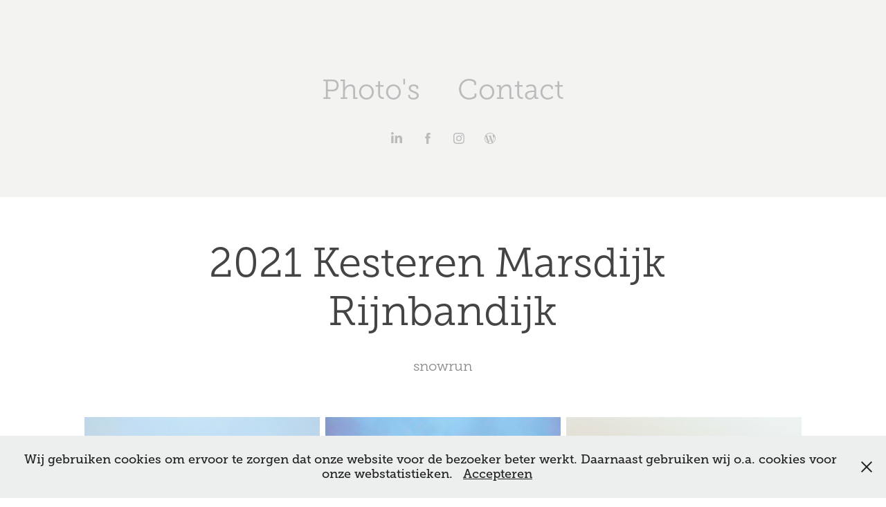

--- FILE ---
content_type: text/html; charset=utf-8
request_url: https://virtualpresence.nl/2021-kesteren-marsdijk-rijnbandijk
body_size: 6684
content:
<!DOCTYPE HTML>
<html lang="en-US">
<head>
  <meta charset="UTF-8" />
  <meta name="viewport" content="width=device-width, initial-scale=1" />
      <meta name="keywords"  content="Photography" />
      <meta name="description"  content="snowrun" />
      <meta name="twitter:card"  content="summary_large_image" />
      <meta name="twitter:site"  content="@AdobePortfolio" />
      <meta  property="og:title" content="Photography Portfolio P.Ph. Obels - 2021 Kesteren Marsdijk Rijnbandijk" />
      <meta  property="og:description" content="snowrun" />
      <meta  property="og:image" content="https://cdn.myportfolio.com/e56b9669-e323-45d0-b89e-97bfa858bd59/be434ff8-ab50-42ae-a9a1-38cc8c63c5f2_rwc_0x0x1536x2048x1536.jpg?h=0e54fade283817c57a8b721d6b35a502" />
        <link rel="icon" href="https://cdn.myportfolio.com/e56b9669-e323-45d0-b89e-97bfa858bd59/d6242cbc-1bca-4215-a39d-0adf6d037fe5_carw_1x1x32.jpg?h=e3762cb2c5e2fbaa125c2e707e7ff980" />
        <link rel="apple-touch-icon" href="https://cdn.myportfolio.com/e56b9669-e323-45d0-b89e-97bfa858bd59/ede3fa9d-4ca0-4a8b-90ee-4368b8caba10_carw_1x1x180.jpg?h=cc9d5bd7cf466da95d4032da424c5bd4" />
      <link rel="stylesheet" href="/dist/css/main.css" type="text/css" />
      <link rel="stylesheet" href="https://cdn.myportfolio.com/e56b9669-e323-45d0-b89e-97bfa858bd59/9da09edfbc74a4944774c63bd916a76e1750518534.css?h=d2e94abfecdb2c0db81f0a10b94c4bab" type="text/css" />
    <link rel="canonical" href="https://virtualpresence.nl/2021-kesteren-marsdijk-rijnbandijk" />
      <title>Photography Portfolio P.Ph. Obels - 2021 Kesteren Marsdijk Rijnbandijk</title>
    <script type="text/javascript" src="//use.typekit.net/ik/[base64].js?cb=35f77bfb8b50944859ea3d3804e7194e7a3173fb" async onload="
    try {
      window.Typekit.load();
    } catch (e) {
      console.warn('Typekit not loaded.');
    }
    "></script>
</head>
  <body class="transition-enabled">  <div class='page-background-video page-background-video-with-panel'>
  </div>
  <div class="js-responsive-nav">
    <div class="responsive-nav has-social">
      <div class="close-responsive-click-area js-close-responsive-nav">
        <div class="close-responsive-button"></div>
      </div>
          <nav data-hover-hint="nav">
            <div class="pages">
                  <div class="gallery-title"><a href="/photo" >Photo's</a></div>
      <div class="page-title">
        <a href="/contact" >Contact</a>
      </div>
            </div>
              <div class="social pf-nav-social" data-hover-hint="navSocialIcons">
                <ul>
                        <li>
                          <a href="https://www.linkedin.com/in/obels/" target="_blank">
                            <svg version="1.1" id="Layer_1" xmlns="http://www.w3.org/2000/svg" xmlns:xlink="http://www.w3.org/1999/xlink" viewBox="0 0 30 24" style="enable-background:new 0 0 30 24;" xml:space="preserve" class="icon">
                            <path id="path-1_24_" d="M19.6,19v-5.8c0-1.4-0.5-2.4-1.7-2.4c-1,0-1.5,0.7-1.8,1.3C16,12.3,16,12.6,16,13v6h-3.4
                              c0,0,0.1-9.8,0-10.8H16v1.5c0,0,0,0,0,0h0v0C16.4,9,17.2,7.9,19,7.9c2.3,0,4,1.5,4,4.9V19H19.6z M8.9,6.7L8.9,6.7
                              C7.7,6.7,7,5.9,7,4.9C7,3.8,7.8,3,8.9,3s1.9,0.8,1.9,1.9C10.9,5.9,10.1,6.7,8.9,6.7z M10.6,19H7.2V8.2h3.4V19z"/>
                            </svg>
                          </a>
                        </li>
                        <li>
                          <a href="https://www.facebook.com/peter.obels" target="_blank">
                            <svg xmlns="http://www.w3.org/2000/svg" xmlns:xlink="http://www.w3.org/1999/xlink" version="1.1" x="0px" y="0px" viewBox="0 0 30 24" xml:space="preserve" class="icon"><path d="M16.21 20h-3.26v-8h-1.63V9.24h1.63V7.59c0-2.25 0.92-3.59 3.53-3.59h2.17v2.76H17.3 c-1.02 0-1.08 0.39-1.08 1.11l0 1.38h2.46L18.38 12h-2.17V20z"/></svg>
                          </a>
                        </li>
                        <li>
                          <a href="https://www.instagram.com/peterobels/" target="_blank">
                            <svg version="1.1" id="Layer_1" xmlns="http://www.w3.org/2000/svg" xmlns:xlink="http://www.w3.org/1999/xlink" viewBox="0 0 30 24" style="enable-background:new 0 0 30 24;" xml:space="preserve" class="icon">
                            <g>
                              <path d="M15,5.4c2.1,0,2.4,0,3.2,0c0.8,0,1.2,0.2,1.5,0.3c0.4,0.1,0.6,0.3,0.9,0.6c0.3,0.3,0.5,0.5,0.6,0.9
                                c0.1,0.3,0.2,0.7,0.3,1.5c0,0.8,0,1.1,0,3.2s0,2.4,0,3.2c0,0.8-0.2,1.2-0.3,1.5c-0.1,0.4-0.3,0.6-0.6,0.9c-0.3,0.3-0.5,0.5-0.9,0.6
                                c-0.3,0.1-0.7,0.2-1.5,0.3c-0.8,0-1.1,0-3.2,0s-2.4,0-3.2,0c-0.8,0-1.2-0.2-1.5-0.3c-0.4-0.1-0.6-0.3-0.9-0.6
                                c-0.3-0.3-0.5-0.5-0.6-0.9c-0.1-0.3-0.2-0.7-0.3-1.5c0-0.8,0-1.1,0-3.2s0-2.4,0-3.2c0-0.8,0.2-1.2,0.3-1.5c0.1-0.4,0.3-0.6,0.6-0.9
                                c0.3-0.3,0.5-0.5,0.9-0.6c0.3-0.1,0.7-0.2,1.5-0.3C12.6,5.4,12.9,5.4,15,5.4 M15,4c-2.2,0-2.4,0-3.3,0c-0.9,0-1.4,0.2-1.9,0.4
                                c-0.5,0.2-1,0.5-1.4,0.9C7.9,5.8,7.6,6.2,7.4,6.8C7.2,7.3,7.1,7.9,7,8.7C7,9.6,7,9.8,7,12s0,2.4,0,3.3c0,0.9,0.2,1.4,0.4,1.9
                                c0.2,0.5,0.5,1,0.9,1.4c0.4,0.4,0.9,0.7,1.4,0.9c0.5,0.2,1.1,0.3,1.9,0.4c0.9,0,1.1,0,3.3,0s2.4,0,3.3,0c0.9,0,1.4-0.2,1.9-0.4
                                c0.5-0.2,1-0.5,1.4-0.9c0.4-0.4,0.7-0.9,0.9-1.4c0.2-0.5,0.3-1.1,0.4-1.9c0-0.9,0-1.1,0-3.3s0-2.4,0-3.3c0-0.9-0.2-1.4-0.4-1.9
                                c-0.2-0.5-0.5-1-0.9-1.4c-0.4-0.4-0.9-0.7-1.4-0.9c-0.5-0.2-1.1-0.3-1.9-0.4C17.4,4,17.2,4,15,4L15,4L15,4z"/>
                              <path d="M15,7.9c-2.3,0-4.1,1.8-4.1,4.1s1.8,4.1,4.1,4.1s4.1-1.8,4.1-4.1S17.3,7.9,15,7.9L15,7.9z M15,14.7c-1.5,0-2.7-1.2-2.7-2.7
                                c0-1.5,1.2-2.7,2.7-2.7s2.7,1.2,2.7,2.7C17.7,13.5,16.5,14.7,15,14.7L15,14.7z"/>
                              <path d="M20.2,7.7c0,0.5-0.4,1-1,1s-1-0.4-1-1s0.4-1,1-1S20.2,7.2,20.2,7.7L20.2,7.7z"/>
                            </g>
                            </svg>
                          </a>
                        </li>
                        <li>
                          <a href="http://www.obels.nl" target="_blank">
                            <svg version="1.1" id="Layer_1" xmlns="http://www.w3.org/2000/svg" xmlns:xlink="http://www.w3.org/1999/xlink" viewBox="0 0 30 24" style="enable-background:new 0 0 30 24;" xml:space="preserve" class="icon">
                            <path class="st0" d="M15,4c-4.4,0-8,3.6-8,8c0,4.4,3.6,8,8,8c4.4,0,8-3.6,8-8C23,7.6,19.4,4,15,4z M7.8,12c0-1,0.2-2,0.6-2.9
                              l3.4,9.4C9.5,17.3,7.8,14.8,7.8,12z M15,19.2c-0.7,0-1.4-0.1-2-0.3l2.2-6.3l2.2,6.1c0,0,0,0.1,0.1,0.1C16.6,19,15.8,19.2,15,19.2z
                               M16,8.6c0.4,0,0.8-0.1,0.8-0.1c0.4,0,0.3-0.6,0-0.6c0,0-1.2,0.1-1.9,0.1C14.1,8.1,13,8,13,8c-0.4,0-0.4,0.6,0,0.6
                              c0,0,0.4,0,0.8,0.1l1.1,3.1l-1.6,4.7l-2.6-7.8c0.4,0,0.8-0.1,0.8-0.1c0.4,0,0.3-0.6,0-0.6c0,0-1.2,0.1-1.9,0.1c-0.1,0-0.3,0-0.5,0
                              c1.3-2,3.5-3.2,6-3.2c1.9,0,3.6,0.7,4.9,1.9c0,0-0.1,0-0.1,0c-0.7,0-1.2,0.6-1.2,1.3c0,0.6,0.3,1.1,0.7,1.7c0.3,0.5,0.6,1.1,0.6,2
                              c0,0.6-0.2,1.3-0.5,2.3l-0.7,2.4L16,8.6z M21.3,8.5c0.6,1,0.9,2.2,0.9,3.5c0,2.7-1.4,5-3.6,6.2l2.2-6.4c0.4-1,0.5-1.8,0.5-2.6
                              C21.4,9,21.3,8.8,21.3,8.5z"/>
                            </svg>
                          </a>
                        </li>
                </ul>
              </div>
          </nav>
    </div>
  </div>
  <div class="site-wrap cfix js-site-wrap">
      <header class="site-header" data-context="theme.topcontainer" data-hover-hint="header">
          <div class="logo-wrap" data-hover-hint="logo">
          </div>
  <div class="hamburger-click-area js-hamburger">
    <div class="hamburger">
      <i></i>
      <i></i>
      <i></i>
    </div>
  </div>
            <nav data-hover-hint="nav">
              <div class="pages">
                  <div class="gallery-title"><a href="/photo" >Photo's</a></div>
      <div class="page-title">
        <a href="/contact" >Contact</a>
      </div>
              </div>
                <div class="social pf-nav-social" data-hover-hint="navSocialIcons">
                  <ul>
                          <li>
                            <a href="https://www.linkedin.com/in/obels/" target="_blank">
                              <svg version="1.1" id="Layer_1" xmlns="http://www.w3.org/2000/svg" xmlns:xlink="http://www.w3.org/1999/xlink" viewBox="0 0 30 24" style="enable-background:new 0 0 30 24;" xml:space="preserve" class="icon">
                              <path id="path-1_24_" d="M19.6,19v-5.8c0-1.4-0.5-2.4-1.7-2.4c-1,0-1.5,0.7-1.8,1.3C16,12.3,16,12.6,16,13v6h-3.4
                                c0,0,0.1-9.8,0-10.8H16v1.5c0,0,0,0,0,0h0v0C16.4,9,17.2,7.9,19,7.9c2.3,0,4,1.5,4,4.9V19H19.6z M8.9,6.7L8.9,6.7
                                C7.7,6.7,7,5.9,7,4.9C7,3.8,7.8,3,8.9,3s1.9,0.8,1.9,1.9C10.9,5.9,10.1,6.7,8.9,6.7z M10.6,19H7.2V8.2h3.4V19z"/>
                              </svg>
                            </a>
                          </li>
                          <li>
                            <a href="https://www.facebook.com/peter.obels" target="_blank">
                              <svg xmlns="http://www.w3.org/2000/svg" xmlns:xlink="http://www.w3.org/1999/xlink" version="1.1" x="0px" y="0px" viewBox="0 0 30 24" xml:space="preserve" class="icon"><path d="M16.21 20h-3.26v-8h-1.63V9.24h1.63V7.59c0-2.25 0.92-3.59 3.53-3.59h2.17v2.76H17.3 c-1.02 0-1.08 0.39-1.08 1.11l0 1.38h2.46L18.38 12h-2.17V20z"/></svg>
                            </a>
                          </li>
                          <li>
                            <a href="https://www.instagram.com/peterobels/" target="_blank">
                              <svg version="1.1" id="Layer_1" xmlns="http://www.w3.org/2000/svg" xmlns:xlink="http://www.w3.org/1999/xlink" viewBox="0 0 30 24" style="enable-background:new 0 0 30 24;" xml:space="preserve" class="icon">
                              <g>
                                <path d="M15,5.4c2.1,0,2.4,0,3.2,0c0.8,0,1.2,0.2,1.5,0.3c0.4,0.1,0.6,0.3,0.9,0.6c0.3,0.3,0.5,0.5,0.6,0.9
                                  c0.1,0.3,0.2,0.7,0.3,1.5c0,0.8,0,1.1,0,3.2s0,2.4,0,3.2c0,0.8-0.2,1.2-0.3,1.5c-0.1,0.4-0.3,0.6-0.6,0.9c-0.3,0.3-0.5,0.5-0.9,0.6
                                  c-0.3,0.1-0.7,0.2-1.5,0.3c-0.8,0-1.1,0-3.2,0s-2.4,0-3.2,0c-0.8,0-1.2-0.2-1.5-0.3c-0.4-0.1-0.6-0.3-0.9-0.6
                                  c-0.3-0.3-0.5-0.5-0.6-0.9c-0.1-0.3-0.2-0.7-0.3-1.5c0-0.8,0-1.1,0-3.2s0-2.4,0-3.2c0-0.8,0.2-1.2,0.3-1.5c0.1-0.4,0.3-0.6,0.6-0.9
                                  c0.3-0.3,0.5-0.5,0.9-0.6c0.3-0.1,0.7-0.2,1.5-0.3C12.6,5.4,12.9,5.4,15,5.4 M15,4c-2.2,0-2.4,0-3.3,0c-0.9,0-1.4,0.2-1.9,0.4
                                  c-0.5,0.2-1,0.5-1.4,0.9C7.9,5.8,7.6,6.2,7.4,6.8C7.2,7.3,7.1,7.9,7,8.7C7,9.6,7,9.8,7,12s0,2.4,0,3.3c0,0.9,0.2,1.4,0.4,1.9
                                  c0.2,0.5,0.5,1,0.9,1.4c0.4,0.4,0.9,0.7,1.4,0.9c0.5,0.2,1.1,0.3,1.9,0.4c0.9,0,1.1,0,3.3,0s2.4,0,3.3,0c0.9,0,1.4-0.2,1.9-0.4
                                  c0.5-0.2,1-0.5,1.4-0.9c0.4-0.4,0.7-0.9,0.9-1.4c0.2-0.5,0.3-1.1,0.4-1.9c0-0.9,0-1.1,0-3.3s0-2.4,0-3.3c0-0.9-0.2-1.4-0.4-1.9
                                  c-0.2-0.5-0.5-1-0.9-1.4c-0.4-0.4-0.9-0.7-1.4-0.9c-0.5-0.2-1.1-0.3-1.9-0.4C17.4,4,17.2,4,15,4L15,4L15,4z"/>
                                <path d="M15,7.9c-2.3,0-4.1,1.8-4.1,4.1s1.8,4.1,4.1,4.1s4.1-1.8,4.1-4.1S17.3,7.9,15,7.9L15,7.9z M15,14.7c-1.5,0-2.7-1.2-2.7-2.7
                                  c0-1.5,1.2-2.7,2.7-2.7s2.7,1.2,2.7,2.7C17.7,13.5,16.5,14.7,15,14.7L15,14.7z"/>
                                <path d="M20.2,7.7c0,0.5-0.4,1-1,1s-1-0.4-1-1s0.4-1,1-1S20.2,7.2,20.2,7.7L20.2,7.7z"/>
                              </g>
                              </svg>
                            </a>
                          </li>
                          <li>
                            <a href="http://www.obels.nl" target="_blank">
                              <svg version="1.1" id="Layer_1" xmlns="http://www.w3.org/2000/svg" xmlns:xlink="http://www.w3.org/1999/xlink" viewBox="0 0 30 24" style="enable-background:new 0 0 30 24;" xml:space="preserve" class="icon">
                              <path class="st0" d="M15,4c-4.4,0-8,3.6-8,8c0,4.4,3.6,8,8,8c4.4,0,8-3.6,8-8C23,7.6,19.4,4,15,4z M7.8,12c0-1,0.2-2,0.6-2.9
                                l3.4,9.4C9.5,17.3,7.8,14.8,7.8,12z M15,19.2c-0.7,0-1.4-0.1-2-0.3l2.2-6.3l2.2,6.1c0,0,0,0.1,0.1,0.1C16.6,19,15.8,19.2,15,19.2z
                                 M16,8.6c0.4,0,0.8-0.1,0.8-0.1c0.4,0,0.3-0.6,0-0.6c0,0-1.2,0.1-1.9,0.1C14.1,8.1,13,8,13,8c-0.4,0-0.4,0.6,0,0.6
                                c0,0,0.4,0,0.8,0.1l1.1,3.1l-1.6,4.7l-2.6-7.8c0.4,0,0.8-0.1,0.8-0.1c0.4,0,0.3-0.6,0-0.6c0,0-1.2,0.1-1.9,0.1c-0.1,0-0.3,0-0.5,0
                                c1.3-2,3.5-3.2,6-3.2c1.9,0,3.6,0.7,4.9,1.9c0,0-0.1,0-0.1,0c-0.7,0-1.2,0.6-1.2,1.3c0,0.6,0.3,1.1,0.7,1.7c0.3,0.5,0.6,1.1,0.6,2
                                c0,0.6-0.2,1.3-0.5,2.3l-0.7,2.4L16,8.6z M21.3,8.5c0.6,1,0.9,2.2,0.9,3.5c0,2.7-1.4,5-3.6,6.2l2.2-6.4c0.4-1,0.5-1.8,0.5-2.6
                                C21.4,9,21.3,8.8,21.3,8.5z"/>
                              </svg>
                            </a>
                          </li>
                  </ul>
                </div>
            </nav>
      </header>
    <div class="site-container">
      <div class="site-content e2e-site-content">
        <main>
  <div class="page-container" data-context="page.page.container" data-hover-hint="pageContainer">
    <section class="page standard-modules">
        <header class="page-header content" data-context="pages" data-identity="id:p601fbe0fd8268a513ac4147ab52ec61739849d5c0896bd178d0a0">
            <h1 class="title preserve-whitespace">2021 Kesteren Marsdijk Rijnbandijk</h1>
            <p class="description">snowrun</p>
        </header>
      <div class="page-content js-page-content" data-context="pages" data-identity="id:p601fbe0fd8268a513ac4147ab52ec61739849d5c0896bd178d0a0">
        <div id="project-canvas" class="js-project-modules modules content">
          <div id="project-modules">
              
              
              
              
              
              
              
              <div class="project-module module media_collection project-module-media_collection" data-id="m601fbe0f9081258d3f3724d86085ffc76c0b0582e1019a536ba10"  style="padding-top: px;
padding-bottom: px;
">
  <div class="grid--main js-grid-main" data-grid-max-images="
  ">
    <div class="grid__item-container js-grid-item-container" data-flex-grow="346.66666666667" style="width:346.66666666667px; flex-grow:346.66666666667;" data-width="1920" data-height="1440">
      <script type="text/html" class="js-lightbox-slide-content">
        <div class="grid__image-wrapper">
          <img src="https://cdn.myportfolio.com/e56b9669-e323-45d0-b89e-97bfa858bd59/92a9f666-37a9-4930-848a-4b3e151d64a2_rw_1920.jpg?h=c68f7ac5816c5789876dedf099479670" srcset="https://cdn.myportfolio.com/e56b9669-e323-45d0-b89e-97bfa858bd59/92a9f666-37a9-4930-848a-4b3e151d64a2_rw_600.jpg?h=087f1b16fd3864ca3518bfe911017ed9 600w,https://cdn.myportfolio.com/e56b9669-e323-45d0-b89e-97bfa858bd59/92a9f666-37a9-4930-848a-4b3e151d64a2_rw_1200.jpg?h=37b17a9cf65142f7941642cb35ecee41 1200w,https://cdn.myportfolio.com/e56b9669-e323-45d0-b89e-97bfa858bd59/92a9f666-37a9-4930-848a-4b3e151d64a2_rw_1920.jpg?h=c68f7ac5816c5789876dedf099479670 1920w,"  sizes="(max-width: 1920px) 100vw, 1920px">
        <div>
      </script>
      <img
        class="grid__item-image js-grid__item-image grid__item-image-lazy js-lazy"
        src="[data-uri]"
        
        data-src="https://cdn.myportfolio.com/e56b9669-e323-45d0-b89e-97bfa858bd59/92a9f666-37a9-4930-848a-4b3e151d64a2_rw_1920.jpg?h=c68f7ac5816c5789876dedf099479670"
        data-srcset="https://cdn.myportfolio.com/e56b9669-e323-45d0-b89e-97bfa858bd59/92a9f666-37a9-4930-848a-4b3e151d64a2_rw_600.jpg?h=087f1b16fd3864ca3518bfe911017ed9 600w,https://cdn.myportfolio.com/e56b9669-e323-45d0-b89e-97bfa858bd59/92a9f666-37a9-4930-848a-4b3e151d64a2_rw_1200.jpg?h=37b17a9cf65142f7941642cb35ecee41 1200w,https://cdn.myportfolio.com/e56b9669-e323-45d0-b89e-97bfa858bd59/92a9f666-37a9-4930-848a-4b3e151d64a2_rw_1920.jpg?h=c68f7ac5816c5789876dedf099479670 1920w,"
      >
      <span class="grid__item-filler" style="padding-bottom:75%;"></span>
    </div>
    <div class="grid__item-container js-grid-item-container" data-flex-grow="346.66666666667" style="width:346.66666666667px; flex-grow:346.66666666667;" data-width="1920" data-height="1440">
      <script type="text/html" class="js-lightbox-slide-content">
        <div class="grid__image-wrapper">
          <img src="https://cdn.myportfolio.com/e56b9669-e323-45d0-b89e-97bfa858bd59/ba6979ad-f84c-41de-9853-2fea8537c4db_rw_1920.jpg?h=77916073cbbe725b400f3a452b5c0c81" srcset="https://cdn.myportfolio.com/e56b9669-e323-45d0-b89e-97bfa858bd59/ba6979ad-f84c-41de-9853-2fea8537c4db_rw_600.jpg?h=bc806347b0a1277e89e406ff291075ec 600w,https://cdn.myportfolio.com/e56b9669-e323-45d0-b89e-97bfa858bd59/ba6979ad-f84c-41de-9853-2fea8537c4db_rw_1200.jpg?h=0487824dd1df70f54bb83d45af96dc57 1200w,https://cdn.myportfolio.com/e56b9669-e323-45d0-b89e-97bfa858bd59/ba6979ad-f84c-41de-9853-2fea8537c4db_rw_1920.jpg?h=77916073cbbe725b400f3a452b5c0c81 1920w,"  sizes="(max-width: 1920px) 100vw, 1920px">
        <div>
      </script>
      <img
        class="grid__item-image js-grid__item-image grid__item-image-lazy js-lazy"
        src="[data-uri]"
        
        data-src="https://cdn.myportfolio.com/e56b9669-e323-45d0-b89e-97bfa858bd59/ba6979ad-f84c-41de-9853-2fea8537c4db_rw_1920.jpg?h=77916073cbbe725b400f3a452b5c0c81"
        data-srcset="https://cdn.myportfolio.com/e56b9669-e323-45d0-b89e-97bfa858bd59/ba6979ad-f84c-41de-9853-2fea8537c4db_rw_600.jpg?h=bc806347b0a1277e89e406ff291075ec 600w,https://cdn.myportfolio.com/e56b9669-e323-45d0-b89e-97bfa858bd59/ba6979ad-f84c-41de-9853-2fea8537c4db_rw_1200.jpg?h=0487824dd1df70f54bb83d45af96dc57 1200w,https://cdn.myportfolio.com/e56b9669-e323-45d0-b89e-97bfa858bd59/ba6979ad-f84c-41de-9853-2fea8537c4db_rw_1920.jpg?h=77916073cbbe725b400f3a452b5c0c81 1920w,"
      >
      <span class="grid__item-filler" style="padding-bottom:75%;"></span>
    </div>
    <div class="grid__item-container js-grid-item-container" data-flex-grow="346.89250814332" style="width:346.89250814332px; flex-grow:346.89250814332;" data-width="1920" data-height="1439">
      <script type="text/html" class="js-lightbox-slide-content">
        <div class="grid__image-wrapper">
          <img src="https://cdn.myportfolio.com/e56b9669-e323-45d0-b89e-97bfa858bd59/d13b5235-1f01-40df-99d8-317dfe2a63b1_rw_1920.jpg?h=9a3fb8db6f00fde42d4d1b69f6147d1c" srcset="https://cdn.myportfolio.com/e56b9669-e323-45d0-b89e-97bfa858bd59/d13b5235-1f01-40df-99d8-317dfe2a63b1_rw_600.jpg?h=b9eac528b64805ace3d7f06ac2c6d109 600w,https://cdn.myportfolio.com/e56b9669-e323-45d0-b89e-97bfa858bd59/d13b5235-1f01-40df-99d8-317dfe2a63b1_rw_1200.jpg?h=12e6e9fcf5414dbbcaee8e11d375b53d 1200w,https://cdn.myportfolio.com/e56b9669-e323-45d0-b89e-97bfa858bd59/d13b5235-1f01-40df-99d8-317dfe2a63b1_rw_1920.jpg?h=9a3fb8db6f00fde42d4d1b69f6147d1c 1920w,"  sizes="(max-width: 1920px) 100vw, 1920px">
        <div>
      </script>
      <img
        class="grid__item-image js-grid__item-image grid__item-image-lazy js-lazy"
        src="[data-uri]"
        
        data-src="https://cdn.myportfolio.com/e56b9669-e323-45d0-b89e-97bfa858bd59/d13b5235-1f01-40df-99d8-317dfe2a63b1_rw_1920.jpg?h=9a3fb8db6f00fde42d4d1b69f6147d1c"
        data-srcset="https://cdn.myportfolio.com/e56b9669-e323-45d0-b89e-97bfa858bd59/d13b5235-1f01-40df-99d8-317dfe2a63b1_rw_600.jpg?h=b9eac528b64805ace3d7f06ac2c6d109 600w,https://cdn.myportfolio.com/e56b9669-e323-45d0-b89e-97bfa858bd59/d13b5235-1f01-40df-99d8-317dfe2a63b1_rw_1200.jpg?h=12e6e9fcf5414dbbcaee8e11d375b53d 1200w,https://cdn.myportfolio.com/e56b9669-e323-45d0-b89e-97bfa858bd59/d13b5235-1f01-40df-99d8-317dfe2a63b1_rw_1920.jpg?h=9a3fb8db6f00fde42d4d1b69f6147d1c 1920w,"
      >
      <span class="grid__item-filler" style="padding-bottom:74.951171875%;"></span>
    </div>
    <div class="grid__item-container js-grid-item-container" data-flex-grow="346.66666666667" style="width:346.66666666667px; flex-grow:346.66666666667;" data-width="1920" data-height="1440">
      <script type="text/html" class="js-lightbox-slide-content">
        <div class="grid__image-wrapper">
          <img src="https://cdn.myportfolio.com/e56b9669-e323-45d0-b89e-97bfa858bd59/5c0354e2-8710-47cb-87e3-9ba420a37bd0_rw_1920.jpg?h=88fc0a26c3883eb0712d14bde2623a25" srcset="https://cdn.myportfolio.com/e56b9669-e323-45d0-b89e-97bfa858bd59/5c0354e2-8710-47cb-87e3-9ba420a37bd0_rw_600.jpg?h=097011e7b7894b1aef2d8a5ada64c1f6 600w,https://cdn.myportfolio.com/e56b9669-e323-45d0-b89e-97bfa858bd59/5c0354e2-8710-47cb-87e3-9ba420a37bd0_rw_1200.jpg?h=3a768341b31ba65f8903fb85abfa588b 1200w,https://cdn.myportfolio.com/e56b9669-e323-45d0-b89e-97bfa858bd59/5c0354e2-8710-47cb-87e3-9ba420a37bd0_rw_1920.jpg?h=88fc0a26c3883eb0712d14bde2623a25 1920w,"  sizes="(max-width: 1920px) 100vw, 1920px">
        <div>
      </script>
      <img
        class="grid__item-image js-grid__item-image grid__item-image-lazy js-lazy"
        src="[data-uri]"
        
        data-src="https://cdn.myportfolio.com/e56b9669-e323-45d0-b89e-97bfa858bd59/5c0354e2-8710-47cb-87e3-9ba420a37bd0_rw_1920.jpg?h=88fc0a26c3883eb0712d14bde2623a25"
        data-srcset="https://cdn.myportfolio.com/e56b9669-e323-45d0-b89e-97bfa858bd59/5c0354e2-8710-47cb-87e3-9ba420a37bd0_rw_600.jpg?h=097011e7b7894b1aef2d8a5ada64c1f6 600w,https://cdn.myportfolio.com/e56b9669-e323-45d0-b89e-97bfa858bd59/5c0354e2-8710-47cb-87e3-9ba420a37bd0_rw_1200.jpg?h=3a768341b31ba65f8903fb85abfa588b 1200w,https://cdn.myportfolio.com/e56b9669-e323-45d0-b89e-97bfa858bd59/5c0354e2-8710-47cb-87e3-9ba420a37bd0_rw_1920.jpg?h=88fc0a26c3883eb0712d14bde2623a25 1920w,"
      >
      <span class="grid__item-filler" style="padding-bottom:75%;"></span>
    </div>
    <div class="grid__item-container js-grid-item-container" data-flex-grow="346.66666666667" style="width:346.66666666667px; flex-grow:346.66666666667;" data-width="1920" data-height="1440">
      <script type="text/html" class="js-lightbox-slide-content">
        <div class="grid__image-wrapper">
          <img src="https://cdn.myportfolio.com/e56b9669-e323-45d0-b89e-97bfa858bd59/7ae92a3c-8957-4f95-8c06-1ed3affc5f77_rw_1920.jpg?h=9395d0201cb6728d04a25a966507f13c" srcset="https://cdn.myportfolio.com/e56b9669-e323-45d0-b89e-97bfa858bd59/7ae92a3c-8957-4f95-8c06-1ed3affc5f77_rw_600.jpg?h=cdfcd13634d15978f70ab72e2c05df07 600w,https://cdn.myportfolio.com/e56b9669-e323-45d0-b89e-97bfa858bd59/7ae92a3c-8957-4f95-8c06-1ed3affc5f77_rw_1200.jpg?h=ddaf0ce1575e656bb35946e5f10ddd09 1200w,https://cdn.myportfolio.com/e56b9669-e323-45d0-b89e-97bfa858bd59/7ae92a3c-8957-4f95-8c06-1ed3affc5f77_rw_1920.jpg?h=9395d0201cb6728d04a25a966507f13c 1920w,"  sizes="(max-width: 1920px) 100vw, 1920px">
        <div>
      </script>
      <img
        class="grid__item-image js-grid__item-image grid__item-image-lazy js-lazy"
        src="[data-uri]"
        
        data-src="https://cdn.myportfolio.com/e56b9669-e323-45d0-b89e-97bfa858bd59/7ae92a3c-8957-4f95-8c06-1ed3affc5f77_rw_1920.jpg?h=9395d0201cb6728d04a25a966507f13c"
        data-srcset="https://cdn.myportfolio.com/e56b9669-e323-45d0-b89e-97bfa858bd59/7ae92a3c-8957-4f95-8c06-1ed3affc5f77_rw_600.jpg?h=cdfcd13634d15978f70ab72e2c05df07 600w,https://cdn.myportfolio.com/e56b9669-e323-45d0-b89e-97bfa858bd59/7ae92a3c-8957-4f95-8c06-1ed3affc5f77_rw_1200.jpg?h=ddaf0ce1575e656bb35946e5f10ddd09 1200w,https://cdn.myportfolio.com/e56b9669-e323-45d0-b89e-97bfa858bd59/7ae92a3c-8957-4f95-8c06-1ed3affc5f77_rw_1920.jpg?h=9395d0201cb6728d04a25a966507f13c 1920w,"
      >
      <span class="grid__item-filler" style="padding-bottom:75%;"></span>
    </div>
    <div class="grid__item-container js-grid-item-container" data-flex-grow="346.66666666667" style="width:346.66666666667px; flex-grow:346.66666666667;" data-width="1920" data-height="1440">
      <script type="text/html" class="js-lightbox-slide-content">
        <div class="grid__image-wrapper">
          <img src="https://cdn.myportfolio.com/e56b9669-e323-45d0-b89e-97bfa858bd59/50b4c749-d467-4de4-ac20-3dc0441c70c1_rw_1920.jpg?h=e2f7565ddde5ff189a56ac73fef5f438" srcset="https://cdn.myportfolio.com/e56b9669-e323-45d0-b89e-97bfa858bd59/50b4c749-d467-4de4-ac20-3dc0441c70c1_rw_600.jpg?h=68007dd3d15d3b6ed34d86bc13ec368a 600w,https://cdn.myportfolio.com/e56b9669-e323-45d0-b89e-97bfa858bd59/50b4c749-d467-4de4-ac20-3dc0441c70c1_rw_1200.jpg?h=1860869d05fb3ae0abeac96bf25bdd90 1200w,https://cdn.myportfolio.com/e56b9669-e323-45d0-b89e-97bfa858bd59/50b4c749-d467-4de4-ac20-3dc0441c70c1_rw_1920.jpg?h=e2f7565ddde5ff189a56ac73fef5f438 1920w,"  sizes="(max-width: 1920px) 100vw, 1920px">
        <div>
      </script>
      <img
        class="grid__item-image js-grid__item-image grid__item-image-lazy js-lazy"
        src="[data-uri]"
        
        data-src="https://cdn.myportfolio.com/e56b9669-e323-45d0-b89e-97bfa858bd59/50b4c749-d467-4de4-ac20-3dc0441c70c1_rw_1920.jpg?h=e2f7565ddde5ff189a56ac73fef5f438"
        data-srcset="https://cdn.myportfolio.com/e56b9669-e323-45d0-b89e-97bfa858bd59/50b4c749-d467-4de4-ac20-3dc0441c70c1_rw_600.jpg?h=68007dd3d15d3b6ed34d86bc13ec368a 600w,https://cdn.myportfolio.com/e56b9669-e323-45d0-b89e-97bfa858bd59/50b4c749-d467-4de4-ac20-3dc0441c70c1_rw_1200.jpg?h=1860869d05fb3ae0abeac96bf25bdd90 1200w,https://cdn.myportfolio.com/e56b9669-e323-45d0-b89e-97bfa858bd59/50b4c749-d467-4de4-ac20-3dc0441c70c1_rw_1920.jpg?h=e2f7565ddde5ff189a56ac73fef5f438 1920w,"
      >
      <span class="grid__item-filler" style="padding-bottom:75%;"></span>
    </div>
    <div class="grid__item-container js-grid-item-container" data-flex-grow="346.66666666667" style="width:346.66666666667px; flex-grow:346.66666666667;" data-width="1920" data-height="1440">
      <script type="text/html" class="js-lightbox-slide-content">
        <div class="grid__image-wrapper">
          <img src="https://cdn.myportfolio.com/e56b9669-e323-45d0-b89e-97bfa858bd59/704a2ed3-0f51-43b7-898b-9747b7a0bee6_rw_1920.jpg?h=b8a5448f40e6db3a50a97ddefc52db62" srcset="https://cdn.myportfolio.com/e56b9669-e323-45d0-b89e-97bfa858bd59/704a2ed3-0f51-43b7-898b-9747b7a0bee6_rw_600.jpg?h=9ab4773be12ff06f0ec2f78ba390f063 600w,https://cdn.myportfolio.com/e56b9669-e323-45d0-b89e-97bfa858bd59/704a2ed3-0f51-43b7-898b-9747b7a0bee6_rw_1200.jpg?h=708f58f3444faa77b0d463be08dbc07b 1200w,https://cdn.myportfolio.com/e56b9669-e323-45d0-b89e-97bfa858bd59/704a2ed3-0f51-43b7-898b-9747b7a0bee6_rw_1920.jpg?h=b8a5448f40e6db3a50a97ddefc52db62 1920w,"  sizes="(max-width: 1920px) 100vw, 1920px">
        <div>
      </script>
      <img
        class="grid__item-image js-grid__item-image grid__item-image-lazy js-lazy"
        src="[data-uri]"
        
        data-src="https://cdn.myportfolio.com/e56b9669-e323-45d0-b89e-97bfa858bd59/704a2ed3-0f51-43b7-898b-9747b7a0bee6_rw_1920.jpg?h=b8a5448f40e6db3a50a97ddefc52db62"
        data-srcset="https://cdn.myportfolio.com/e56b9669-e323-45d0-b89e-97bfa858bd59/704a2ed3-0f51-43b7-898b-9747b7a0bee6_rw_600.jpg?h=9ab4773be12ff06f0ec2f78ba390f063 600w,https://cdn.myportfolio.com/e56b9669-e323-45d0-b89e-97bfa858bd59/704a2ed3-0f51-43b7-898b-9747b7a0bee6_rw_1200.jpg?h=708f58f3444faa77b0d463be08dbc07b 1200w,https://cdn.myportfolio.com/e56b9669-e323-45d0-b89e-97bfa858bd59/704a2ed3-0f51-43b7-898b-9747b7a0bee6_rw_1920.jpg?h=b8a5448f40e6db3a50a97ddefc52db62 1920w,"
      >
      <span class="grid__item-filler" style="padding-bottom:75%;"></span>
    </div>
    <div class="grid__item-container js-grid-item-container" data-flex-grow="346.89250814332" style="width:346.89250814332px; flex-grow:346.89250814332;" data-width="1920" data-height="1439">
      <script type="text/html" class="js-lightbox-slide-content">
        <div class="grid__image-wrapper">
          <img src="https://cdn.myportfolio.com/e56b9669-e323-45d0-b89e-97bfa858bd59/4c11603a-1289-49e3-94c8-aed88fdf0c73_rw_1920.jpg?h=79e87b0209a30cfb35cd80fc002c14a9" srcset="https://cdn.myportfolio.com/e56b9669-e323-45d0-b89e-97bfa858bd59/4c11603a-1289-49e3-94c8-aed88fdf0c73_rw_600.jpg?h=e00f0710a3930b1b3e3b51b862aee834 600w,https://cdn.myportfolio.com/e56b9669-e323-45d0-b89e-97bfa858bd59/4c11603a-1289-49e3-94c8-aed88fdf0c73_rw_1200.jpg?h=78a2c625073fd9fa91ac7262661e7678 1200w,https://cdn.myportfolio.com/e56b9669-e323-45d0-b89e-97bfa858bd59/4c11603a-1289-49e3-94c8-aed88fdf0c73_rw_1920.jpg?h=79e87b0209a30cfb35cd80fc002c14a9 1920w,"  sizes="(max-width: 1920px) 100vw, 1920px">
        <div>
      </script>
      <img
        class="grid__item-image js-grid__item-image grid__item-image-lazy js-lazy"
        src="[data-uri]"
        
        data-src="https://cdn.myportfolio.com/e56b9669-e323-45d0-b89e-97bfa858bd59/4c11603a-1289-49e3-94c8-aed88fdf0c73_rw_1920.jpg?h=79e87b0209a30cfb35cd80fc002c14a9"
        data-srcset="https://cdn.myportfolio.com/e56b9669-e323-45d0-b89e-97bfa858bd59/4c11603a-1289-49e3-94c8-aed88fdf0c73_rw_600.jpg?h=e00f0710a3930b1b3e3b51b862aee834 600w,https://cdn.myportfolio.com/e56b9669-e323-45d0-b89e-97bfa858bd59/4c11603a-1289-49e3-94c8-aed88fdf0c73_rw_1200.jpg?h=78a2c625073fd9fa91ac7262661e7678 1200w,https://cdn.myportfolio.com/e56b9669-e323-45d0-b89e-97bfa858bd59/4c11603a-1289-49e3-94c8-aed88fdf0c73_rw_1920.jpg?h=79e87b0209a30cfb35cd80fc002c14a9 1920w,"
      >
      <span class="grid__item-filler" style="padding-bottom:74.951171875%;"></span>
    </div>
    <div class="grid__item-container js-grid-item-container" data-flex-grow="346.66666666667" style="width:346.66666666667px; flex-grow:346.66666666667;" data-width="1920" data-height="1440">
      <script type="text/html" class="js-lightbox-slide-content">
        <div class="grid__image-wrapper">
          <img src="https://cdn.myportfolio.com/e56b9669-e323-45d0-b89e-97bfa858bd59/8d381449-77ba-4055-9af4-d043afd5d846_rw_1920.jpg?h=507d9c843caae3e792fd6e7a7bd6786d" srcset="https://cdn.myportfolio.com/e56b9669-e323-45d0-b89e-97bfa858bd59/8d381449-77ba-4055-9af4-d043afd5d846_rw_600.jpg?h=aa3568dea555d9d88cbd5e4d4f35d6bd 600w,https://cdn.myportfolio.com/e56b9669-e323-45d0-b89e-97bfa858bd59/8d381449-77ba-4055-9af4-d043afd5d846_rw_1200.jpg?h=ad09a6b2f21a6f986a22948784ab9ba3 1200w,https://cdn.myportfolio.com/e56b9669-e323-45d0-b89e-97bfa858bd59/8d381449-77ba-4055-9af4-d043afd5d846_rw_1920.jpg?h=507d9c843caae3e792fd6e7a7bd6786d 1920w,"  sizes="(max-width: 1920px) 100vw, 1920px">
        <div>
      </script>
      <img
        class="grid__item-image js-grid__item-image grid__item-image-lazy js-lazy"
        src="[data-uri]"
        
        data-src="https://cdn.myportfolio.com/e56b9669-e323-45d0-b89e-97bfa858bd59/8d381449-77ba-4055-9af4-d043afd5d846_rw_1920.jpg?h=507d9c843caae3e792fd6e7a7bd6786d"
        data-srcset="https://cdn.myportfolio.com/e56b9669-e323-45d0-b89e-97bfa858bd59/8d381449-77ba-4055-9af4-d043afd5d846_rw_600.jpg?h=aa3568dea555d9d88cbd5e4d4f35d6bd 600w,https://cdn.myportfolio.com/e56b9669-e323-45d0-b89e-97bfa858bd59/8d381449-77ba-4055-9af4-d043afd5d846_rw_1200.jpg?h=ad09a6b2f21a6f986a22948784ab9ba3 1200w,https://cdn.myportfolio.com/e56b9669-e323-45d0-b89e-97bfa858bd59/8d381449-77ba-4055-9af4-d043afd5d846_rw_1920.jpg?h=507d9c843caae3e792fd6e7a7bd6786d 1920w,"
      >
      <span class="grid__item-filler" style="padding-bottom:75%;"></span>
    </div>
    <div class="grid__item-container js-grid-item-container" data-flex-grow="346.89250814332" style="width:346.89250814332px; flex-grow:346.89250814332;" data-width="1920" data-height="1439">
      <script type="text/html" class="js-lightbox-slide-content">
        <div class="grid__image-wrapper">
          <img src="https://cdn.myportfolio.com/e56b9669-e323-45d0-b89e-97bfa858bd59/f41bba91-454f-4fb3-a6ea-1fa63fd634d3_rw_1920.jpg?h=37f9d501d1db6fd7659ba546e778392f" srcset="https://cdn.myportfolio.com/e56b9669-e323-45d0-b89e-97bfa858bd59/f41bba91-454f-4fb3-a6ea-1fa63fd634d3_rw_600.jpg?h=8ee5f19eaedeeb5f90fb03f52bdf722c 600w,https://cdn.myportfolio.com/e56b9669-e323-45d0-b89e-97bfa858bd59/f41bba91-454f-4fb3-a6ea-1fa63fd634d3_rw_1200.jpg?h=6fea5790e9ebb8df54851c01bd80f95e 1200w,https://cdn.myportfolio.com/e56b9669-e323-45d0-b89e-97bfa858bd59/f41bba91-454f-4fb3-a6ea-1fa63fd634d3_rw_1920.jpg?h=37f9d501d1db6fd7659ba546e778392f 1920w,"  sizes="(max-width: 1920px) 100vw, 1920px">
        <div>
      </script>
      <img
        class="grid__item-image js-grid__item-image grid__item-image-lazy js-lazy"
        src="[data-uri]"
        
        data-src="https://cdn.myportfolio.com/e56b9669-e323-45d0-b89e-97bfa858bd59/f41bba91-454f-4fb3-a6ea-1fa63fd634d3_rw_1920.jpg?h=37f9d501d1db6fd7659ba546e778392f"
        data-srcset="https://cdn.myportfolio.com/e56b9669-e323-45d0-b89e-97bfa858bd59/f41bba91-454f-4fb3-a6ea-1fa63fd634d3_rw_600.jpg?h=8ee5f19eaedeeb5f90fb03f52bdf722c 600w,https://cdn.myportfolio.com/e56b9669-e323-45d0-b89e-97bfa858bd59/f41bba91-454f-4fb3-a6ea-1fa63fd634d3_rw_1200.jpg?h=6fea5790e9ebb8df54851c01bd80f95e 1200w,https://cdn.myportfolio.com/e56b9669-e323-45d0-b89e-97bfa858bd59/f41bba91-454f-4fb3-a6ea-1fa63fd634d3_rw_1920.jpg?h=37f9d501d1db6fd7659ba546e778392f 1920w,"
      >
      <span class="grid__item-filler" style="padding-bottom:74.951171875%;"></span>
    </div>
    <div class="grid__item-container js-grid-item-container" data-flex-grow="346.66666666667" style="width:346.66666666667px; flex-grow:346.66666666667;" data-width="1920" data-height="1440">
      <script type="text/html" class="js-lightbox-slide-content">
        <div class="grid__image-wrapper">
          <img src="https://cdn.myportfolio.com/e56b9669-e323-45d0-b89e-97bfa858bd59/24a0c8c7-8119-4ae3-84d3-13e68515ec1d_rw_1920.jpg?h=919ce5b989e408c221b0c4de7a77d98a" srcset="https://cdn.myportfolio.com/e56b9669-e323-45d0-b89e-97bfa858bd59/24a0c8c7-8119-4ae3-84d3-13e68515ec1d_rw_600.jpg?h=c66f90a9fa18b99ff5449abed451ad47 600w,https://cdn.myportfolio.com/e56b9669-e323-45d0-b89e-97bfa858bd59/24a0c8c7-8119-4ae3-84d3-13e68515ec1d_rw_1200.jpg?h=79c56d8422fe6f35d4b4b2bdff30e892 1200w,https://cdn.myportfolio.com/e56b9669-e323-45d0-b89e-97bfa858bd59/24a0c8c7-8119-4ae3-84d3-13e68515ec1d_rw_1920.jpg?h=919ce5b989e408c221b0c4de7a77d98a 1920w,"  sizes="(max-width: 1920px) 100vw, 1920px">
        <div>
      </script>
      <img
        class="grid__item-image js-grid__item-image grid__item-image-lazy js-lazy"
        src="[data-uri]"
        
        data-src="https://cdn.myportfolio.com/e56b9669-e323-45d0-b89e-97bfa858bd59/24a0c8c7-8119-4ae3-84d3-13e68515ec1d_rw_1920.jpg?h=919ce5b989e408c221b0c4de7a77d98a"
        data-srcset="https://cdn.myportfolio.com/e56b9669-e323-45d0-b89e-97bfa858bd59/24a0c8c7-8119-4ae3-84d3-13e68515ec1d_rw_600.jpg?h=c66f90a9fa18b99ff5449abed451ad47 600w,https://cdn.myportfolio.com/e56b9669-e323-45d0-b89e-97bfa858bd59/24a0c8c7-8119-4ae3-84d3-13e68515ec1d_rw_1200.jpg?h=79c56d8422fe6f35d4b4b2bdff30e892 1200w,https://cdn.myportfolio.com/e56b9669-e323-45d0-b89e-97bfa858bd59/24a0c8c7-8119-4ae3-84d3-13e68515ec1d_rw_1920.jpg?h=919ce5b989e408c221b0c4de7a77d98a 1920w,"
      >
      <span class="grid__item-filler" style="padding-bottom:75%;"></span>
    </div>
    <div class="grid__item-container js-grid-item-container" data-flex-grow="346.89250814332" style="width:346.89250814332px; flex-grow:346.89250814332;" data-width="1920" data-height="1439">
      <script type="text/html" class="js-lightbox-slide-content">
        <div class="grid__image-wrapper">
          <img src="https://cdn.myportfolio.com/e56b9669-e323-45d0-b89e-97bfa858bd59/b02be207-49d5-4712-a1b8-170c38c1de23_rw_1920.jpg?h=84317a0d1c6c478f144a790c064c8f7a" srcset="https://cdn.myportfolio.com/e56b9669-e323-45d0-b89e-97bfa858bd59/b02be207-49d5-4712-a1b8-170c38c1de23_rw_600.jpg?h=341225485dd243264aed6d17897432c9 600w,https://cdn.myportfolio.com/e56b9669-e323-45d0-b89e-97bfa858bd59/b02be207-49d5-4712-a1b8-170c38c1de23_rw_1200.jpg?h=3397141f7d4d03250f455fe1dcd86787 1200w,https://cdn.myportfolio.com/e56b9669-e323-45d0-b89e-97bfa858bd59/b02be207-49d5-4712-a1b8-170c38c1de23_rw_1920.jpg?h=84317a0d1c6c478f144a790c064c8f7a 1920w,"  sizes="(max-width: 1920px) 100vw, 1920px">
        <div>
      </script>
      <img
        class="grid__item-image js-grid__item-image grid__item-image-lazy js-lazy"
        src="[data-uri]"
        
        data-src="https://cdn.myportfolio.com/e56b9669-e323-45d0-b89e-97bfa858bd59/b02be207-49d5-4712-a1b8-170c38c1de23_rw_1920.jpg?h=84317a0d1c6c478f144a790c064c8f7a"
        data-srcset="https://cdn.myportfolio.com/e56b9669-e323-45d0-b89e-97bfa858bd59/b02be207-49d5-4712-a1b8-170c38c1de23_rw_600.jpg?h=341225485dd243264aed6d17897432c9 600w,https://cdn.myportfolio.com/e56b9669-e323-45d0-b89e-97bfa858bd59/b02be207-49d5-4712-a1b8-170c38c1de23_rw_1200.jpg?h=3397141f7d4d03250f455fe1dcd86787 1200w,https://cdn.myportfolio.com/e56b9669-e323-45d0-b89e-97bfa858bd59/b02be207-49d5-4712-a1b8-170c38c1de23_rw_1920.jpg?h=84317a0d1c6c478f144a790c064c8f7a 1920w,"
      >
      <span class="grid__item-filler" style="padding-bottom:74.951171875%;"></span>
    </div>
    <div class="grid__item-container js-grid-item-container" data-flex-grow="194.92759004827" style="width:194.92759004827px; flex-grow:194.92759004827;" data-width="1535" data-height="2048">
      <script type="text/html" class="js-lightbox-slide-content">
        <div class="grid__image-wrapper">
          <img src="https://cdn.myportfolio.com/e56b9669-e323-45d0-b89e-97bfa858bd59/5c0b8c8b-0abf-4cea-8a25-5809f783e4ee_rw_1920.jpg?h=cc7c70d0a30958c2d73edc5fa3063fc0" srcset="https://cdn.myportfolio.com/e56b9669-e323-45d0-b89e-97bfa858bd59/5c0b8c8b-0abf-4cea-8a25-5809f783e4ee_rw_600.jpg?h=ee034a49ac86c537927f368c53917578 600w,https://cdn.myportfolio.com/e56b9669-e323-45d0-b89e-97bfa858bd59/5c0b8c8b-0abf-4cea-8a25-5809f783e4ee_rw_1200.jpg?h=8933e1407b8a43606e9d56e007cb85c2 1200w,https://cdn.myportfolio.com/e56b9669-e323-45d0-b89e-97bfa858bd59/5c0b8c8b-0abf-4cea-8a25-5809f783e4ee_rw_1920.jpg?h=cc7c70d0a30958c2d73edc5fa3063fc0 1535w,"  sizes="(max-width: 1535px) 100vw, 1535px">
        <div>
      </script>
      <img
        class="grid__item-image js-grid__item-image grid__item-image-lazy js-lazy"
        src="[data-uri]"
        
        data-src="https://cdn.myportfolio.com/e56b9669-e323-45d0-b89e-97bfa858bd59/5c0b8c8b-0abf-4cea-8a25-5809f783e4ee_rw_1920.jpg?h=cc7c70d0a30958c2d73edc5fa3063fc0"
        data-srcset="https://cdn.myportfolio.com/e56b9669-e323-45d0-b89e-97bfa858bd59/5c0b8c8b-0abf-4cea-8a25-5809f783e4ee_rw_600.jpg?h=ee034a49ac86c537927f368c53917578 600w,https://cdn.myportfolio.com/e56b9669-e323-45d0-b89e-97bfa858bd59/5c0b8c8b-0abf-4cea-8a25-5809f783e4ee_rw_1200.jpg?h=8933e1407b8a43606e9d56e007cb85c2 1200w,https://cdn.myportfolio.com/e56b9669-e323-45d0-b89e-97bfa858bd59/5c0b8c8b-0abf-4cea-8a25-5809f783e4ee_rw_1920.jpg?h=cc7c70d0a30958c2d73edc5fa3063fc0 1535w,"
      >
      <span class="grid__item-filler" style="padding-bottom:133.38286280337%;"></span>
    </div>
    <div class="js-grid-spacer"></div>
  </div>
</div>

              
              
          </div>
        </div>
      </div>
    </section>
        <section class="back-to-top" data-hover-hint="backToTop">
          <a href="#"><span class="arrow">&uarr;</span><span class="preserve-whitespace">Back to Top</span></a>
        </section>
        <a class="back-to-top-fixed js-back-to-top back-to-top-fixed-with-panel" data-hover-hint="backToTop" data-hover-hint-placement="top-start" href="#">
          <svg version="1.1" id="Layer_1" xmlns="http://www.w3.org/2000/svg" xmlns:xlink="http://www.w3.org/1999/xlink" x="0px" y="0px"
           viewBox="0 0 26 26" style="enable-background:new 0 0 26 26;" xml:space="preserve" class="icon icon-back-to-top">
          <g>
            <path d="M13.8,1.3L21.6,9c0.1,0.1,0.1,0.3,0.2,0.4c0.1,0.1,0.1,0.3,0.1,0.4s0,0.3-0.1,0.4c-0.1,0.1-0.1,0.3-0.3,0.4
              c-0.1,0.1-0.2,0.2-0.4,0.3c-0.2,0.1-0.3,0.1-0.4,0.1c-0.1,0-0.3,0-0.4-0.1c-0.2-0.1-0.3-0.2-0.4-0.3L14.2,5l0,19.1
              c0,0.2-0.1,0.3-0.1,0.5c0,0.1-0.1,0.3-0.3,0.4c-0.1,0.1-0.2,0.2-0.4,0.3c-0.1,0.1-0.3,0.1-0.5,0.1c-0.1,0-0.3,0-0.4-0.1
              c-0.1-0.1-0.3-0.1-0.4-0.3c-0.1-0.1-0.2-0.2-0.3-0.4c-0.1-0.1-0.1-0.3-0.1-0.5l0-19.1l-5.7,5.7C6,10.8,5.8,10.9,5.7,11
              c-0.1,0.1-0.3,0.1-0.4,0.1c-0.2,0-0.3,0-0.4-0.1c-0.1-0.1-0.3-0.2-0.4-0.3c-0.1-0.1-0.1-0.2-0.2-0.4C4.1,10.2,4,10.1,4.1,9.9
              c0-0.1,0-0.3,0.1-0.4c0-0.1,0.1-0.3,0.3-0.4l7.7-7.8c0.1,0,0.2-0.1,0.2-0.1c0,0,0.1-0.1,0.2-0.1c0.1,0,0.2,0,0.2-0.1
              c0.1,0,0.1,0,0.2,0c0,0,0.1,0,0.2,0c0.1,0,0.2,0,0.2,0.1c0.1,0,0.1,0.1,0.2,0.1C13.7,1.2,13.8,1.2,13.8,1.3z"/>
          </g>
          </svg>
        </a>
  </div>
              <footer class="site-footer" data-hover-hint="footer">
                <div class="footer-text">
                  Photography portfolio by <a href="http://www.obels.nl" target="_blank">P.Ph. Obels MD, MSc</a>
                </div>
              </footer>
        </main>
      </div>
    </div>
  </div>
  <div class="cookie-banner js-cookie-banner">
    <p>Wij gebruiken cookies om ervoor te zorgen dat onze website voor de bezoeker beter werkt. Daarnaast gebruiken wij o.a. cookies voor onze webstatistieken.
      <a class="consent-link" href="#">Accepteren</a>
      <a class="decline-link" href="#"></a>
    </p>
    <svg xmlns="http://www.w3.org/2000/svg" viewBox="-6458 -2604 16 16" class='close-btn'>
      <g id="Group_1479" data-name="Group 1479" transform="translate(-8281.367 -3556.368)">
        <rect id="Rectangle_6401" data-name="Rectangle 6401" class="stroke" width="1.968" height="20.66" transform="translate(1823.367 953.759) rotate(-45)"/>
        <rect id="Rectangle_6402" data-name="Rectangle 6402" class="stroke" width="1.968" height="20.66" transform="translate(1824.758 968.368) rotate(-135)"/>
      </g>
    </svg>
  </div>
</body>
<script type="text/javascript">
  // fix for Safari's back/forward cache
  window.onpageshow = function(e) {
    if (e.persisted) { window.location.reload(); }
  };
</script>
  <script type="text/javascript">var __config__ = {"page_id":"p601fbe0fd8268a513ac4147ab52ec61739849d5c0896bd178d0a0","theme":{"name":"mell"},"pageTransition":true,"linkTransition":true,"disableDownload":true,"localizedValidationMessages":{"required":"This field is required","Email":"This field must be a valid email address"},"lightbox":{"enabled":true,"color":{"opacity":0.94,"hex":"#fff"}},"cookie_banner":{"enabled":true,"color":{"text":"#212121","bg":"#EDEEEE"}},"googleAnalytics":{"trackingCode":"UA-1668608-15","anonymization":true}};</script>
  <script type="text/javascript" src="/site/translations?cb=35f77bfb8b50944859ea3d3804e7194e7a3173fb"></script>
  <script type="text/javascript" src="/dist/js/main.js?cb=35f77bfb8b50944859ea3d3804e7194e7a3173fb"></script>
</html>
